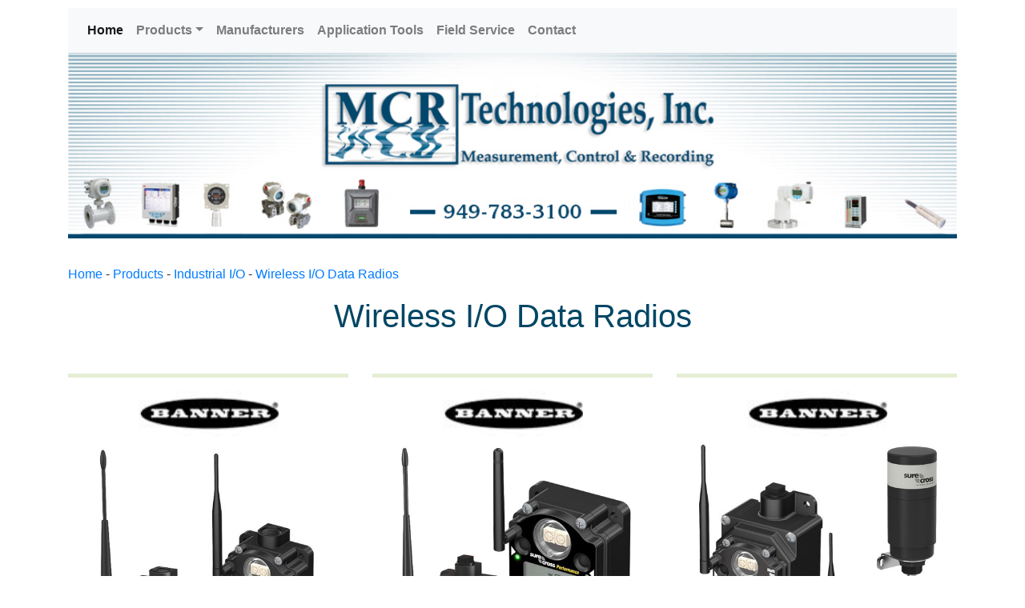

--- FILE ---
content_type: text/html
request_url: http://mcrtechnologies.us/wireless-transmiter.html
body_size: 7077
content:
<!DOCTYPE html>
<html lang="en">
  <head>
    <meta charset="UTF-8">
    <meta http-equiv="X-UA-Compatible" content="IE=edge">
    <meta name="viewport" content="width=device-width, initial-scale=1">
    <title>Banner Engineering, Wireless I/O Data Radio, California &amp; Nevada</title>
    <meta name="subject" content="Wedge Flowmeter" />
    <meta name="" content="Wedge Flowmeter" />
    <meta name="description" content="MCRT is a provider of Wedge flowmeters in California &amp; Nevada. Wedge flowmeter restriction has no critical surface dimensions, or sharp edges, that will affect measurement accuracy as the result of normally expected wear." />
    <meta name="keywords" content="Wedge Flowmeter" />
    <meta property="og:locale" content="en_US" />
    <meta property="og:type" content="website" />
    <meta property="og:site_name" content="MCR Technologies" />
    <meta property="og:title" content="Banner Engineering, Wireless I/O Data Radio, California &amp; Nevada" />
      <meta property="og:description" content="MCRT is a provider of Wedge flowmeters in California &amp; Nevada. Wedge flowmeter restriction has no critical surface dimensions, or sharp edges, that will affect measurement accuracy as the result of normally expected wear." />
    <meta property="og:url" content="http://mcrt.com/wireless-transmiter.html" />
    <meta property="og:image" content="http://mcrt.com/images/banner-pm.jpg" />
    <meta property="og:image" content="http://mcrt.com/images/banner-performance.jpg" />
    <meta property="og:image" content="http://mcrt.com/images/banner-DX80.jpg" />
    <meta property="og:image" content="http://mcrt.com/images/banner-hazard.jpg" />
    <!-- Bootstrap -->
    <link href="css/bootstrap-4.4.1.css" rel="stylesheet">
      <!-- Google tag (gtag.js) -->
<script async src="https://www.googletagmanager.com/gtag/js?id=G-D0LXQ6L8XZ"></script>
<script>
  window.dataLayer = window.dataLayer || [];
  function gtag(){dataLayer.push(arguments);}
  gtag('js', new Date());

  gtag('config', 'G-D0LXQ6L8XZ');
</script>
  </head>
  <body>
    <header>
      <div class="jumbotron">
        <div class="container">
          <div class="row">
              <div class="col-lg-12 mb-4 mt-2 text-center">
                  <nav class="navbar navbar-expand-lg navbar-light bg-light">
      <button class="navbar-toggler" type="button" data-toggle="collapse" data-target="#navbarSupportedContent" aria-controls="navbarSupportedContent" aria-expanded="false" aria-label="Toggle navigation"> <span class="navbar-toggler-icon"></span> </button>
      <div class="collapse navbar-collapse" id="navbarSupportedContent">
        <ul class="navbar-nav mr-auto">
          <li class="nav-item active"> <a class="nav-link" href="index.html"><strong>Home</strong></a> </li>
          <li class="nav-item dropdown">
            <a class="nav-link dropdown-toggle" href="#" id="navbarDropdown" role="button" data-toggle="dropdown" aria-haspopup="true" aria-expanded="false"> <strong> Products</strong></a>
            <div class="dropdown-menu" aria-labelledby="navbarDropdown">
                <a class="dropdown-item" href="ana.html">Analyzers</a>
                <a class="dropdown-item" href="sensaphone-product-accessories.html">Auto Dialers/data Loggers</a>
              <a class="dropdown-item" href="chr.html">Chart Recorders</a>
                <a class="dropdown-item" href="con.html">Controllers</a>
                <a class="dropdown-item" href="energy-monitoring-meters.html">Energy Monitoring</a>
              <a class="dropdown-item" href="flo.html">Flowmeters</a>
              <a class="dropdown-item" href="gfd.html">Gas &amp; Flame Detection</a>
              <a class="dropdown-item" href="iio.html">Industrial I/O</a>
              <a class="dropdown-item" href="lev.html">Level</a>
                <a class="dropdown-item" href="press.html">Pressure</a>
                <a class="dropdown-item" href="pump.html">Pump Monitor</a>
              <a class="dropdown-item" href="rpr.html">Room Pressure</a>
                <a class="dropdown-item" href="sam.html">Samplers (Fluid)</a>
                <a class="dropdown-item" href="tem.html">Temperature</a>
              <a class="dropdown-item" href="val.html">Valve Automation</a></div>
          </li>
          <li class="nav-item"> <a class="nav-link" href="manufacturers.html"><strong>Manufacturers</strong></a></li>
            <li class="nav-item"> <a class="nav-link" href="application.html"><strong>Application Tools</strong></a></li>
			<li class="nav-item"> <a class="nav-link" href="service.html"><strong>Field Service</strong></a></li>
          <li class="nav-item"> <a class="nav-link" href="contact.html"><strong>Contact</strong></a></li>
        </ul>
        
      </div>
    </nav>
            <img src="images/flow-measurement-devices423.jpg" style="width: 100%" alt="Flow measurement"/>
           </div>
        </div>
      </div>
        </div>
    </header>
    <section>
      <div class="container">
        <div class="row">
          <div class="col-lg-12 mb-4 mt-2 text-center">
              <p align="left"><a href="index.html">Home</a> - <a href="pro.html" title="measurement devices">Products</a> - <a href="iio.html">Industrial I/O</a> - <a href="wireless-transmiter.html">Wireless I/O Data Radios</a></p>
            <h1>Wireless I/O Data Radios</h1>
          </div>
        </div>
      </div>
      <div class="container">
        <div class="row">
          <div class="col-sm-6 col-lg-4">
              <hr style="height:5px;border-width:0;color:gray;background-color:#E5EED3">
            <h3><a href="https://www.bannerengineering.com/us/en/products/wireless-sensor-networks/wireless-io-data-and-network-connectivity.html#all" target="_blank"><img src="images/bannerlogo.jpg" style="width: 50%" alt="Wireless trasmitters"/></a></h3>
            <p class="text-center"><a href="https://www.bannerengineering.com/us/en/products/wireless-sensor-networks/wireless-io-data-and-network-connectivity.html#all" target="_blank"><img src="images/banner-pm.jpg" style="width: 90%" alt="Wireless trasmitters"/></a></p>
            <h4>PM Series - Wire Replacement</h4>
            <p>An I/O Radio network that combines long range line-of-sight coverage with ease of deployment and use.</p>
            <p>The PM Series provides a flexible network that easily sets up without software. Setting up a basic point-to-point network is as easy as pairing a cell phone to a headset. You can replace cables and extend the range of digital and analog signals with minimal effort.</p>
            <ul>
              <li>No software needed</li>
              <li>Menu-driven LCD user interface</li>
              <li>Choose from two I/O configurations</li>
              <li>Select from multiple I/O maps</li>
              <li>One gateway is preconfigured to support up to two (PM2) or six (PM8) nodes</li>
              <li>IP67 rated housing for demanding environments</li>
            </ul>
          </div>
          <div class="col-sm-6 col-lg-4">
              <hr style="height:5px;border-width:0;color:gray;background-color:#E5EED3">
            <h3><a href="https://www.bannerengineering.com/us/en/products/wireless-sensor-networks/wireless-io-data-and-network-connectivity.html#all" target="_blank" target="_blank"><img src="images/bannerlogo.jpg" style="width: 50%" alt="Wireless trasmitters"/></a></h3>
            <p class="text-center"><a href="https://www.bannerengineering.com/us/en/products/wireless-sensor-networks/wireless-io-data-and-network-connectivity.html#all" target="_blank"><img src="images/banner-performance.jpg" style="width: 90%" alt="Wireless trasmitters"/></a></p>
            <h4>Performance Series Industrial Wireless Gateways &amp; Nodes</h4>
            <p>Create point to multi point networks that distribute I/O over large areas. Input and output types include discrete (dry contact, PNP/NPN, float), analog (0 to 10 V dc, 0 to 20 mA), temperature (thermocouple, thermistor and RTD), AC/DC relay (SPDT) and asynchronous counter (up to 10kHz).</p>
            <ul>
              <li>Enhanced Industrial Wireless Gateways and Nodes offer increased range in the 900 MHz frequency band</li>
              <li>High density I/O capacity provides up to 12 discrete inputs or outputs or a mix of discrete and analog I/O</li>
              <li>Universal analog inputs allow current or voltage to be selected in the field</li>
              <li>Power, control and monitor AC powered devices using AC/DC relays and courtesy power</li>
            </ul>
          </div>
          <div class="col-sm-6 col-lg-4">
              <hr style="height:5px;border-width:0;color:gray;background-color:#E5EED3">
            <h3><a href="https://www.bannerengineering.com/us/en/products/wireless-sensor-networks/wireless-io-data-and-network-connectivity.html#all" target="_blank"><img src="images/bannerlogo.jpg" style="width: 50%" alt="Wireless trasmitters"/></a></h3>
            <p class="text-center"><a href="https://www.bannerengineering.com/us/en/products/wireless-sensor-networks/wireless-io-data-and-network-connectivity.html#all" target="_blank"><img src="images/banner-DX80.jpg" style="width: 90%" alt="Wireless trasmitters"/></a></p>
            <h4>DX80 MultiHop Modbus</h4>
            <p>MultiHop Modbus Data Radios extend the range of Modbus or other serial communication networks. Depending on the model, radios may be set to act as either a master, repeater or slave. Models are available with input and output types including discrete (dry contact, PNP/NPN), analog (0 to 10 V dc, 0 to 20 mA), temperature (thermocouple and RTD), AC/DC relay (SPDT) and asynchronous counter which can be accessed using the Modbus protocol.</p>
            <ul>
              <li>R70 Wireless Repeater Segment is preconfigured to easily deploy new or scale existing MultiHop networks</li>
              <li>AC Wireless Repeater Kits are an easy and cost-effective way to increase network range and reliability</li>
              <li>Self-healing, auto routing RF network with multiple hops extends the network’s range</li>
              <li>Flexible: most models can be dip switch selectable to be a master, repeater or slave</li>
              <li>User-selectable communication between RS-485 and RS-232</li>
            </ul>
          </div>
          <div class="col-sm-6 col-lg-4">
              <hr style="height:5px;border-width:0;color:gray;background-color:#E5EED3">
            <h3><a href="https://www.bannerengineering.com/us/en/products/wireless-sensor-networks/wireless-io-data-and-network-connectivity.html#all" target="_blank"><img src="images/bannerlogo.jpg" style="width: 50%" alt="Wireless trasmitters"/></a></h3>
            <p class="text-center"><a href="https://www.bannerengineering.com/us/en/products/wireless-sensor-networks/wireless-io-data-and-network-connectivity.html#all" target="_blank"><img src="images/banner-Ethernet.jpg" style="width: 90%" alt="Wireless trasmitters"/></a></p>
            <h4>Ethernet Data Radios</h4>
            <p>Sure Cross® MultiHop Ethernet Data Radios are wireless industrial communication devices used to create point-to-multipoint configurations of wireless Ethernet networks.</p>
            <ul>
              <li>No IP address configuration is required</li>
              <li>Self-healing, auto-routing RF network with multiple hops extends the network's range</li>
              <li>Dip switches select operational modes: master, repeater or slave</li>
              <li>Built-in site survey mode enables rapid assessment of a location’s RF transmission properties</li>
            </ul>
          </div>
          <div class="col-sm-6 col-lg-4">
              <hr style="height:5px;border-width:0;color:gray;background-color:#E5EED3">
            <h3><a href="https://www.bannerengineering.com/us/en/products/wireless-sensor-networks/wireless-io-data-and-network-connectivity.html#all" target="_blank"><img src="images/bannerlogo.jpg" style="width: 50%" alt="Wireless trasmitters"/></a></h3>
            <p class="text-center"><a href="https://www.bannerengineering.com/us/en/products/wireless-sensor-networks/wireless-io-data-and-network-connectivity.html#all" target="_blank"><img src="images/banner-serial.jpg" style="width: 90%" alt="Wireless trasmitters"/></a></p>
            <h4>Serial Data Radios</h4>
            <p>Sure Cross® MultiHop Serial Data Radios are wireless industrial communication devices used to extend the range of serial communication networks.</p>
            <ul>
              <li>DIP switches select operational modes: master, repeater or slave</li>
              <li>No software required for deployment</li>
              <li>Serial communication style (RS-232 or RS-485) is user-selectable</li>
            </ul>
          </div>
          <div class="col-sm-6 col-lg-4">
              <hr style="height:5px;border-width:0;color:gray;background-color:#E5EED3">
            <h3><a href="https://www.bannerengineering.com/us/en/products/wireless-sensor-networks/wireless-io-data-and-network-connectivity.html#all" target="_blank"><img src="images/bannerlogo.jpg" style="width: 50%" alt="Wireless trasmitters"/></a></h3>
            <p class="text-center"><a href="https://www.bannerengineering.com/us/en/products/wireless-sensor-networks/wireless-io-data-and-network-connectivity.html#all" target="_blank"><img src="images/banner-hazard.jpg" style="width: 90%" alt="Wireless trasmitters"/></a></p>
            <h4>Hazardous Area Radios - Metal Housing</h4>
            <p>Hazardous area radios are a state-of-the-art combination of wireless communication, battery technology and intrinsically safe electronics. Networks are formed using DX80 Preformance Gateways installed beyond the hazardous area and one or more Nodes operating in the same frequency band.</p>
            <ul>
              <li>All models are certified for operation in Class I, Division 1 and ATEX Zone 0 locations</li>
              <li>Both 900 MHz 150 mW and 2.4 GHz 63 mW models are available</li>
              <li>Discrete, analog, and temperature input types are available</li>
              <li>Battery-based power supply provides power for third-party 4 to 20 mA and NAMUR process sensors</li>
              <li>Polycarbonate housing devices require the DX81H Battery Module</li>
            </ul>
          </div>
          <div class="col-sm-6 col-lg-4">
              <hr style="height:5px;border-width:0;color:gray;background-color:#E5EED3">
            <h3><a href="https://www.sensaphone.com/products/sensaphone-sat4d-monitoring-system.php"><img src="images/sensslogo.jpg" style="width: 50%" alt="Wireless trasmitters"/></a></h3>
            <p class="text-center"><a href="https://www.sensaphone.com/products/sensaphone-sat4d-monitoring-system.php" target="_blank"><img src="images/sensaphone-sat4d.jpg" style="width: 90%" alt="Wireless trasmitters"/></a></p>
            <h4>Sensaphone SAT4D Monitoring System</h4>
            <p>The Sensaphone SAT4D Monitoring System is a convenient, powerful monitoring solution suitable for even the most remote locations with no telephone or network connections. Using satellite technology, the SAT4D provides virtually unlimited coverage throughout the United States and many other countries without relying on telephone lines, Ethernet connections, or cellular networks. The SAT4D can operate in temperatures ranging from -22° to 140°F without any effect on battery life. Website access allows users to access status information and make programming changes.</p>
          </div>
    </div>
        </div>
    </section>
    <footer class="text-left">
      <div class="container">
        <div class="row">
          <div class="col-12">
            <div class="container">
        <div class="row">
          <div class="col-sm-6 col-lg-4">
              <hr style="height:5px;border-width:0;color:gray;background-color:#E5EED3">
				<li><a href="flo.html" title="Flow Meter">FLOWMETERS</a></li>
			  <ul>
                  <li><a href="air-flow-meter.html" title="Air Flow Meter">Air Flow Meter (Outdoor Air Flow &amp; Duct Air Flow)</a></li>
                  <li><a href="btu-flowmeters.html" title="BTU Flowmeters">BTU</a></li>
                  <li><a href="coriolis-mass-flowmeter.html" title="Coriolis Mass Flowmeter">Coriolis Mass</a></li>
                  <li><a href="magnetic-flowmeter.html" title="Magnetic Flowmeter">Magnetic</a></li>
                  <li><a href="open-channel-flowmeter.html" title="Open channel flowmeter">Open Channel</a></li>
                  <li><a href="orifice-plate-flowmeter.html" title="Orifice Plate">Orifice</a></li>
                  <li><a href="differential-pressure-flowmeter.html" title="Differential Pressure flowmeter">Differential Pressure</a></li>
                  <li><a href="partially-filled-flowmeter.html" title="Partially Filled pipe flow measurement">Partially Filled</a></li>
                  <li><a href="swirl-flowmeter.html" title="Swirl Flowmeter">Swirl</a></li>
                  <li><a href="thermal-mass-flowmeter.html" title="Thermal Mass Flowmeter">Thermal Mass</a></li>
                  <li><a href="turbine-flowmeter.html" title="Turbine Flowmeter">Turbine</a></li>
                  <li><a href="ultrasonic-flowmeter.html" title="Ultrasonic Flowmeter">Ultrasonic</a></li>
                  <li><a href="variable-flowmeter.html" title="Rotameter">Rotameter</a></li>
                  <li><a href="vortex-flowmeter.html" title="Vortex Flowmeter">Vortex</a></li>
                  <li><a href="wedge-flowmeter.html" title="Wedge Flowmeter">Wedge</a></li>
                        </ul>
			<li><a href="press.html" title="Pressure Measurement">PRESSURE</a></li>
			<ul>
                  <li><a href="differential-pressure-transmitter.html" title="Differential Pressure Transmitters">Differential Pressure Transmitters</a></li>
                  <li><a href="gauge-pressure-transmitter.html" title="Gauge Pressure Transmitters">Gauge Pressure Transmitters</a></li>
                  <li><a href="pressure-manifold.html">Manifolds &amp; Indicators&nbsp;</a></li>
                  <li><a href="multivariable-transmitter.html" title="Multivariable Transmitter">Multivariable Transmitter</a></li>
                  <li><a href="remote-pressure-transmitter.html" title="Remote Seals Pressure">Remote Seals</a></li>
            </ul>
			<li><a href="tem.html">TEMPERATURE</a></li><ul>
                          <li><a href="rtd-temperature.html" title="Temperature sensors">Temperature Sensors</a></li>
                  <li><a href="temperature-transmitter-field.html" title="Field Mounted Temperature Transmitter">Transmitters Field Mounted</a></li>
                  <li><a href="temperature-transmitter-head.html" title="Head Mounted Temperature Transmitter">Transmitters Head Mounted</a></li>
                  <li><a href="temperature-transmitter-rail.html" title="Rail Mounted Temperature Transmitter">Transmitters Rail Mounted</a></li>
                  </ul>
			  <li><a href="rpr.html">ROOM PRESSURE</a></li>
                        <ul>
                          <li><a href="room-pressure-monitor.html" title="Hospital room differential pressure">Isolation/Operating Room</a></li>
                          <li><a href="laboratory-pressure-monitor.html" title="Laboratory air pressure">Laboratory</a></li>
                        </ul>
         </div>
          <div class="col-sm-6 col-lg-4">
              <hr style="height:5px;border-width:0;color:gray;background-color:#E5EED3">
			  <li><a href="ana.html">ANALYZERS</a></li>
                        <ul>
                          <li><a href="ammonia-analyzer.html" title="Ammonia Analyzer">Ammonia</a></li>
                  <li><a href="chlorine-analyzer.html" title="Chlorine Analyzer">Chlorine</a></li>
                  <li><a href="conductivity-analyzer.html" title="Conductivity Analyzer">Conductivity</a></li>
                  <li><a href="oxygen-monitor-analyzer.html" title="Dissolved Oxygen monitor Analyzer">Dissolved Oxygen</a></li>
                  <li><a href="fluoride-analyzer.html" title="Fluoride Analyzer">Fluoride</a></li>
                  <li><a href="nitrate-analyzer.html" title="Nitrate Analyzer">Nitrate</a></li>
                  <li><a href="oxygen-combustible-analyzer.html" title="Oxygen &amp; combustible Analyzer">Oxygen &amp; Combustion</a></li>
                  <li><a href="ph-redox-analyzer.html" title="pH Redox (ORP) Analyzer">pH/ORP</a></li>
                  <li><a href="turbidity-analyzer.html" title="Turbidity Analyzer">Turbidity</a></li>
                  <li><a href="continuous-water-analyzers.html" title="Water Analyzers">Water Analyzers</a></li>
                        </ul>
			   <li><a href="lev.html">LEVEL</a></li>
                        <ul>
                          <li><a href="level-pressure-transmitter.html" title="Pressure and level measurement">Pressure</a></li>
                  <li><a href="level-pressure-gauges.html" title="level gauges">Gauges</a></li>
                  <li><a href="level-laser-measurement.html" title="Laser level measurement">Laser</a></li>
                  <li><a href="level-submersible-pressure-transducer.html" title="Submersible level measurement">Submersible</a></li>
                  <li><a href="level-switches.html" title="K-Tek Switches level measurement">Switches</a></li>
                  <li><a href="level-vibrating-fork-Switch.html" title="Vibrating Fork Level Switches">Vibrating Fork Level Switches</a></li>
                  <li><a href="level-guided-wave-radar.html" title="K-Tek Guided Wave Radar level measurement">Guided Wave Radar</a></li>
                  <li><a href="level-magnetic-gauge.html" title="Magnetic Gauge level measurement">Magnetic Gauge</a></li>
                  <li><a href="level-magnetostrictive-transmitters.html" title="K-Tek Magnetostrictive level measurement">Magnetostrictive</a></li>
                  </ul>
			 <li><a href="chr.html">CHART RECORDERS</a></li><ul>
                          <li><a href="circular-chart-recorder.html" title="Circular: 1 to 4 Pen Chart Recorder">Circular: 1 to 4 Pen</a></li>
                  <li><a href="paperless-chart-recorder.html" title="Paperless chart recorders">Paperless Chart Recorders</a></li>
                        </ul>
			  <li><a href="gfd.html">GAS &amp; FLAME DETECTION</a></li>
			  <ul>
                  <li><a href="flame-detection.html" title="Flame Detectors">Flame Detectors</a></li>
                  <li><a href="gas-detection.html" title="Combustible Gas detection">Combustible Gas</a></li>
                  <li><a href="oxygen-deficiency-sensor.html" title="Oxygen Deficiency detection">Oxygen Deficiency</a></li>
                  <li><a href="refrigerant.html" title="Refrigerant">Refrigerant Monitoring</a></li>
                  <li><a href="toxic-gas-sensor.html" title="Toxic Gas detection">Toxic Gas</a></li>
				  </ul>
          </div>
          <div class="col-sm-6 col-lg-4">
              <hr style="height:5px;border-width:0;color:gray;background-color:#E5EED3">
            <li><a href="energy-monitoring-meters.html" title="Monitor measure energy">ENERGY MONITORING</a></li>
                      <p></p>
              <li><a href="con.html">CONTROLLERS</a></li>
              <ul>
                          <li><a href="process-controller-multi.html" title="Single Loop Controller">Single Loop</a></li>
                  <li><a href="controller-indicator.html" title="Process controller Indicator">Indicators</a></li>
                  </ul>
                      <li><a href="val.html">VALVE AUTOMATION</a></li>
              <ul>
                  <li><a href="pneumatic-valve-positioner.html">I/P Transmitters</a></li>
                  <li><a href="actuator-valve.html" title="Pneumatic and Electric Actuators">Pneumatic and Electric Actuators</a></li>
                  <li><a href="valve-positioner-converter.html" title="Pneumatic and Electric Positioners">Pneumatic and Electric Positioners</a></li>
                        </ul>
                      <li><a href="sensaphone-product-accessories.html">AUTO DIALERS / DATA LOGGERS</a></li>
                      <p></p>
              <li><a href="iio.html">INDUSTRIAL I/O</a></li><ul>
                  <li><a href="wireless-transmiter.html" title="Wireless Transmitters">Wireless Transmitters</a></li>
                        </ul>
                      <li><a href="sam.html">SAMPLERS (FLUID)</a></li>
              <ul>
                        <li><a href="fluid-sampler-portable.html" title="Portable Fluid Samplers">Portable</a></li>
                  <li><a href="fluid-sampler-ref.html" title="Refrigerated Sampler">Refrigerated Samplers</a></li>
                  <li><a href="fluid-sampler-ref-portable.html" title="Portable Refrigerated Sampler">Portable Refrigerated Samplers</a></li>
                        </ul>
                  <li><a href="manufacturers.html">MANUFACTURERS</a></li>
                  <p></p>
              <li><a href="application.html">APPLICATION TOOLS</a></li>
                  <p></p>
              <li><a href="service.html">FIELD SERVICE</a></li>
                  <p></p>
              <li><a href="contact.html" title="MCRT contact">CONTACT</a></li>
          </div>
        </div>
      </div>  
            <hr style="height:5px;border-width:0;color:gray;background-color:#E5EED3">
            <p>Copyright © 2021, Measurement Controls and Recording Technologies</p>
          </div>
        </div>
      </div>
    </footer>
    <!-- jQuery (necessary for Bootstrap's JavaScript plugins) --> 
    <script src="js/jquery-3.4.1.min.js"></script> 
    <!-- Include all compiled plugins (below), or include individual files as needed --> 
    <script src="js/popper.min.js"></script> 
    <script src="js/bootstrap-4.4.1.js"></script>
  </body>
</html>